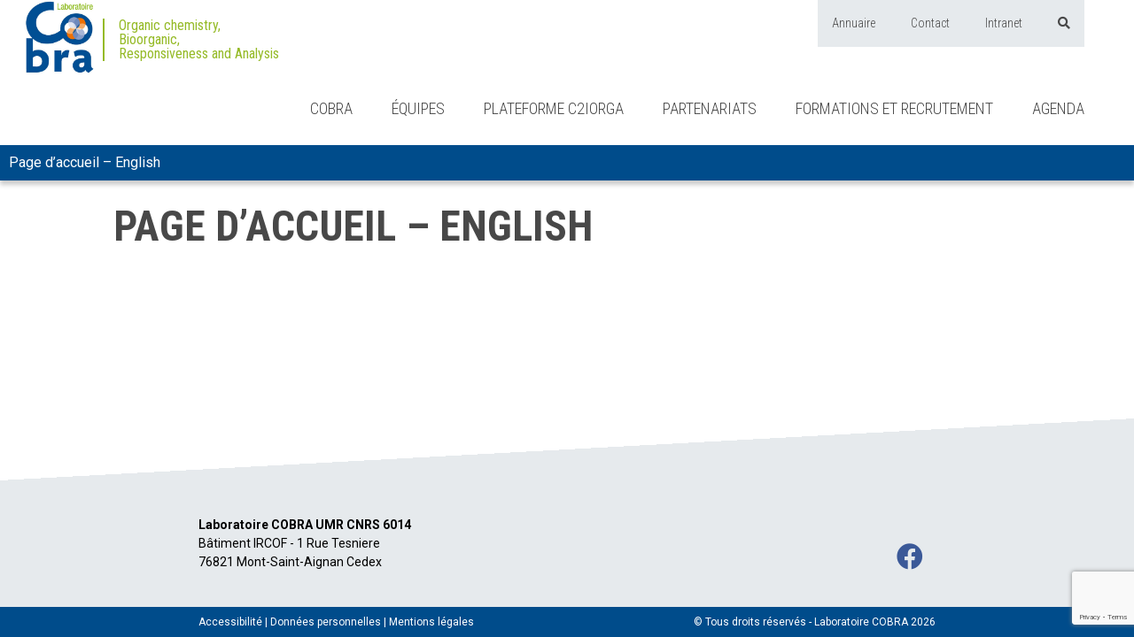

--- FILE ---
content_type: text/html; charset=UTF-8
request_url: https://www.lab-cobra.fr/en/page-daccueil-english/
body_size: 4412
content:
<!DOCTYPE html>
<!--[if lt IE 9]><html class="no-js no-svg ie lt-ie9 lt-ie8 lt-ie7" lang="en-GB"> <![endif]-->
<!--[if IE 9]><html class="no-js no-svg ie ie9 lt-ie9 lt-ie8" lang="en-GB"> <![endif]-->
<!--[if gt IE 9]><!--><html
	class="no-js no-svg" lang="en-GB"> <!--<![endif]-->
</html>
<html lang="en">
	<head>
		<meta charset="UTF-8"/>
		<meta name="description" content="Just another WordPress site">
		<meta http-equiv="Content-Type" content="text/html; charset=UTF-8"/>
		<meta http-equiv="X-UA-Compatible" content="IE=edge">
		<meta name="viewport" content="width=device-width, initial-scale=1, viewport-fit=cover">

		<link rel="stylesheet" href="https://www.lab-cobra.fr/wp-content/themes/laboratoire-cobra/style.css" type="text/css" media="screen"/>
		<link rel="author" href="https://www.lab-cobra.fr/wp-content/themes/laboratoire-cobra/humans.txt"/>
		<link rel="pingback" href="https://www.lab-cobra.fr/xmlrpc.php"/>
		<link rel="profile" href="http://gmpg.org/xfn/11">
		<link rel="stylesheet" href="https://www.lab-cobra.fr/wp-content/themes/laboratoire-cobra/assets/fonts/FontAwesome/all.min.css"
					<link rel='dns-prefetch' href='//www.google.com' />
<link rel='dns-prefetch' href='//s.w.org' />
		<script type="text/javascript">
			window._wpemojiSettings = {"baseUrl":"https:\/\/s.w.org\/images\/core\/emoji\/12.0.0-1\/72x72\/","ext":".png","svgUrl":"https:\/\/s.w.org\/images\/core\/emoji\/12.0.0-1\/svg\/","svgExt":".svg","source":{"concatemoji":"https:\/\/www.lab-cobra.fr\/wp-includes\/js\/wp-emoji-release.min.js?ver=5.3.20"}};
			!function(e,a,t){var n,r,o,i=a.createElement("canvas"),p=i.getContext&&i.getContext("2d");function s(e,t){var a=String.fromCharCode;p.clearRect(0,0,i.width,i.height),p.fillText(a.apply(this,e),0,0);e=i.toDataURL();return p.clearRect(0,0,i.width,i.height),p.fillText(a.apply(this,t),0,0),e===i.toDataURL()}function c(e){var t=a.createElement("script");t.src=e,t.defer=t.type="text/javascript",a.getElementsByTagName("head")[0].appendChild(t)}for(o=Array("flag","emoji"),t.supports={everything:!0,everythingExceptFlag:!0},r=0;r<o.length;r++)t.supports[o[r]]=function(e){if(!p||!p.fillText)return!1;switch(p.textBaseline="top",p.font="600 32px Arial",e){case"flag":return s([127987,65039,8205,9895,65039],[127987,65039,8203,9895,65039])?!1:!s([55356,56826,55356,56819],[55356,56826,8203,55356,56819])&&!s([55356,57332,56128,56423,56128,56418,56128,56421,56128,56430,56128,56423,56128,56447],[55356,57332,8203,56128,56423,8203,56128,56418,8203,56128,56421,8203,56128,56430,8203,56128,56423,8203,56128,56447]);case"emoji":return!s([55357,56424,55356,57342,8205,55358,56605,8205,55357,56424,55356,57340],[55357,56424,55356,57342,8203,55358,56605,8203,55357,56424,55356,57340])}return!1}(o[r]),t.supports.everything=t.supports.everything&&t.supports[o[r]],"flag"!==o[r]&&(t.supports.everythingExceptFlag=t.supports.everythingExceptFlag&&t.supports[o[r]]);t.supports.everythingExceptFlag=t.supports.everythingExceptFlag&&!t.supports.flag,t.DOMReady=!1,t.readyCallback=function(){t.DOMReady=!0},t.supports.everything||(n=function(){t.readyCallback()},a.addEventListener?(a.addEventListener("DOMContentLoaded",n,!1),e.addEventListener("load",n,!1)):(e.attachEvent("onload",n),a.attachEvent("onreadystatechange",function(){"complete"===a.readyState&&t.readyCallback()})),(n=t.source||{}).concatemoji?c(n.concatemoji):n.wpemoji&&n.twemoji&&(c(n.twemoji),c(n.wpemoji)))}(window,document,window._wpemojiSettings);
		</script>
		<style type="text/css">
img.wp-smiley,
img.emoji {
	display: inline !important;
	border: none !important;
	box-shadow: none !important;
	height: 1em !important;
	width: 1em !important;
	margin: 0 .07em !important;
	vertical-align: -0.1em !important;
	background: none !important;
	padding: 0 !important;
}
</style>
	<link rel='stylesheet' id='wp-block-library-css'  href='https://www.lab-cobra.fr/wp-includes/css/dist/block-library/style.min.css?ver=5.3.20' type='text/css' media='all' />
<link rel='stylesheet' id='contact-form-7-css'  href='https://www.lab-cobra.fr/wp-content/plugins/contact-form-7/includes/css/styles.css?ver=5.1.7' type='text/css' media='all' />
<script type='text/javascript' src='https://www.lab-cobra.fr/wp-includes/js/jquery/jquery.js?ver=1.12.4-wp'></script>
<script type='text/javascript' src='https://www.lab-cobra.fr/wp-includes/js/jquery/jquery-migrate.min.js?ver=1.4.1'></script>
<link rel='https://api.w.org/' href='https://www.lab-cobra.fr/wp-json/' />
<link rel="EditURI" type="application/rsd+xml" title="RSD" href="https://www.lab-cobra.fr/xmlrpc.php?rsd" />
<link rel="wlwmanifest" type="application/wlwmanifest+xml" href="https://www.lab-cobra.fr/wp-includes/wlwmanifest.xml" /> 
<meta name="generator" content="WordPress 5.3.20" />
<link rel="canonical" href="https://www.lab-cobra.fr/en/page-daccueil-english/" />
<link rel='shortlink' href='https://www.lab-cobra.fr/' />
<link rel="alternate" type="application/json+oembed" href="https://www.lab-cobra.fr/wp-json/oembed/1.0/embed?url=https%3A%2F%2Fwww.lab-cobra.fr%2Fen%2Fpage-daccueil-english%2F" />
<link rel="alternate" type="text/xml+oembed" href="https://www.lab-cobra.fr/wp-json/oembed/1.0/embed?url=https%3A%2F%2Fwww.lab-cobra.fr%2Fen%2Fpage-daccueil-english%2F&#038;format=xml" />
<link rel="alternate" href="https://www.lab-cobra.fr/" hreflang="fr" />
<link rel="alternate" href="https://www.lab-cobra.fr/en/page-daccueil-english/" hreflang="en" />

		
		
					<title>Laboratoire COBRA
				- Bienvenue</title>
			</head>
	<body class="home page-template-default page page-id-4272 flex flex-col min-h-screen">
		<header class="sticky z-50 top-0 bg-cobra-white">
							<div id="menuToggle">
	<a class="mobile-logo-wrapper mr-10" href="https://www.lab-cobra.fr/en/page-daccueil-english">
		<img src="https://www.lab-cobra.fr/wp-content/themes/laboratoire-cobra/img/logo-Segalas-Milazzo.jpg" alt="Logo Laboratoire COBRA"/>
	</a>
	<ul class="main-menu mr-10">
		<li>
			<a href="#">FR</a>
		</li>
	</ul>
	<a href="/recherche" id="search-btn-mobile" class="block inline-block mt-0 text-sm mobile-search-picto">
		<i class="fas fa-search"></i>
	</a>

	<input id="checkbox-hamburger" class="none" type="checkbox"/>
	<label for="checkbox-hamburger">
		<i class="fas fa-bars menu-picto"></i>
		<i class="fas fa-times close-picto"></i>
	</label>
	<div id="menu">
		<div class="menu-wrapper">
			<div class="desktop-header-wrapper flex justify-between px-4 pb-4">
				<a class="logo-wrapper flex items-center mr-10" href="https://www.lab-cobra.fr/en/page-daccueil-english">
					<img src="https://www.lab-cobra.fr/wp-content/themes/laboratoire-cobra/img/logo-Segalas-Milazzo.jpg" alt="Logo Laboratoire COBRA"/>
					<div class="slogan whitespace-no-wrap pl-4 font-medium">
						<p>Organic chemistry,</p>
						<p>Bioorganic,</p>
						<p>Responsiveness and Analysis</p>
					</div>
				</a>
				<div class="navigation-wrapper flex flex-col items-end">
					<div class="top-navigation flex items-center mb-10">
						<a class="logo-wrapper-2 flex items-center mr-10" href="https://www.lab-cobra.fr/en/page-daccueil-english">
							<img src="https://www.lab-cobra.fr/wp-content/themes/laboratoire-cobra/img/logo-Segalas-Milazzo.jpg" alt="Logo Laboratoire COBRA"/>
							<div class="slogan whitespace-no-wrap pl-4 font-medium">
								<p>Organic chemistry,</p>
								<p>Bioorganic,</p>
								<p>Responsiveness and Analysis</p>
							</div>
						</a>
													<nav class="utility-nav relative inline-flex items-center p-4 mr-10">
			<a class="block inline-block mt-0 mr-10 text-sm " href="https://www.lab-cobra.fr/annuaire/">Annuaire</a>
			<a class="block inline-block mt-0 mr-10 text-sm " href="https://www.lab-cobra.fr/contact/">Contact</a>
		<a class="block inline-block mt-0 mr-10 text-sm" href="/intranet">Intranet</a>
	<a class="block inline-block mt-0 text-sm" href="/recherche">
		<i class="fas fa-search"></i>
	</a>
</nav>
																			<nav class="tutorships-nav inline-flex items-center">
															</nav>
											</div>
					<div class="main-navigation">
													<nav class="primary-navigation flex justify-end">
	<ul class="main-menu text-right">
					<li class="">
				<a class="block mt-4 mr-10 uppercase" href="https://www.lab-cobra.fr/cobra/">COBRA</a>
							</li>
					<li class="">
				<a class="block mt-4 mr-10 uppercase" href="https://www.lab-cobra.fr/equipes/">Équipes</a>
									<ul class="p-4 sub-menu">
													<li>
								<a href="https://www.lab-cobra.fr/equipes/analyse-et-modelisation/">Analyse et modélisation (équipe 1)</a>
							</li>
													<li>
								<a href="https://www.lab-cobra.fr/equipes/chimie-et-bio-organique/">Chimie bio-organique (équipe 2)</a>
							</li>
													<li>
								<a href="https://www.lab-cobra.fr/equipes/synthese-de-biomolecules-fluorees/">Synthèse de Biomolécules Fluorées (équipe 3)</a>
							</li>
													<li>
								<a href="https://www.lab-cobra.fr/equipes/methodologies-exploratoires-pour-la-synthese-organique-et-organometallique/">Méthodologies exploratoires pour la synthèse organique et organométallique (équipe 4)</a>
							</li>
													<li>
								<a href="https://www.lab-cobra.fr/equipes/heterocycles/">Hétérocycles (équipe 5)</a>
							</li>
													<li>
								<a href="https://www.lab-cobra.fr/equipes/equipe-administrative-et-financiere/">Équipe administrative et financière</a>
							</li>
											</ul>
							</li>
					<li class="">
				<a class="block mt-4 mr-10 uppercase" href="https://www.lab-cobra.fr/plateforme-c2iorga/">Plateforme C2IOrga</a>
							</li>
					<li class="">
				<a class="block mt-4 mr-10 uppercase" href="https://www.lab-cobra.fr/partenariats/">Partenariats</a>
							</li>
					<li class="">
				<a class="block mt-4 mr-10 uppercase" href="https://www.lab-cobra.fr/formations-et-recrutement/">Formations et recrutement</a>
									<ul class="p-4 sub-menu">
													<li>
								<a href="https://www.lab-cobra.fr/formations-et-recrutement/stages/">Stages</a>
							</li>
													<li>
								<a href="https://www.lab-cobra.fr/formations-et-recrutement/masters/">Masters</a>
							</li>
													<li>
								<a href="https://www.lab-cobra.fr/formations-et-recrutement/doctorats/">Doctorat</a>
							</li>
													<li>
								<a href="https://www.lab-cobra.fr/formations-et-recrutement/offres-de-post-doctorats-et-demploi-cdd/">Offres de post-doctorats et d’emploi CDD</a>
							</li>
											</ul>
							</li>
					<li class="">
				<a class="block mt-4 mr-10 uppercase" href="https://www.lab-cobra.fr/agenda/">Agenda</a>
							</li>
			</ul>
</nav>
																			<nav class="secondary-navigation flex justify-end mt-3">
	</nav>
											</div>
				</div>
			</div>
								<div class="breadcrumb-container">
		<ul class="breadcrumb-items">
												<li class="breadcrumb-item">
						<a href="https://www.lab-cobra.fr/en/page-daccueil-english/" class="breadcrumb-link">Page d’accueil &#8211; English</a>
													</li>
												</ul>
</div>					</div>


		<div class="mobile-header-wrapper flex flex-col">
							<nav class="primary-navigation flex justify-end">
	<ul class="main-menu text-right">
					<li class="">
				<a class="block mt-4 mr-10 uppercase" href="https://www.lab-cobra.fr/cobra/">COBRA</a>
							</li>
					<li class="">
				<a class="block mt-4 mr-10 uppercase" href="https://www.lab-cobra.fr/equipes/">Équipes</a>
									<ul class="p-4 sub-menu">
													<li>
								<a href="https://www.lab-cobra.fr/equipes/analyse-et-modelisation/">Analyse et modélisation (équipe 1)</a>
							</li>
													<li>
								<a href="https://www.lab-cobra.fr/equipes/chimie-et-bio-organique/">Chimie bio-organique (équipe 2)</a>
							</li>
													<li>
								<a href="https://www.lab-cobra.fr/equipes/synthese-de-biomolecules-fluorees/">Synthèse de Biomolécules Fluorées (équipe 3)</a>
							</li>
													<li>
								<a href="https://www.lab-cobra.fr/equipes/methodologies-exploratoires-pour-la-synthese-organique-et-organometallique/">Méthodologies exploratoires pour la synthèse organique et organométallique (équipe 4)</a>
							</li>
													<li>
								<a href="https://www.lab-cobra.fr/equipes/heterocycles/">Hétérocycles (équipe 5)</a>
							</li>
													<li>
								<a href="https://www.lab-cobra.fr/equipes/equipe-administrative-et-financiere/">Équipe administrative et financière</a>
							</li>
											</ul>
							</li>
					<li class="">
				<a class="block mt-4 mr-10 uppercase" href="https://www.lab-cobra.fr/plateforme-c2iorga/">Plateforme C2IOrga</a>
							</li>
					<li class="">
				<a class="block mt-4 mr-10 uppercase" href="https://www.lab-cobra.fr/partenariats/">Partenariats</a>
							</li>
					<li class="">
				<a class="block mt-4 mr-10 uppercase" href="https://www.lab-cobra.fr/formations-et-recrutement/">Formations et recrutement</a>
									<ul class="p-4 sub-menu">
													<li>
								<a href="https://www.lab-cobra.fr/formations-et-recrutement/stages/">Stages</a>
							</li>
													<li>
								<a href="https://www.lab-cobra.fr/formations-et-recrutement/masters/">Masters</a>
							</li>
													<li>
								<a href="https://www.lab-cobra.fr/formations-et-recrutement/doctorats/">Doctorat</a>
							</li>
													<li>
								<a href="https://www.lab-cobra.fr/formations-et-recrutement/offres-de-post-doctorats-et-demploi-cdd/">Offres de post-doctorats et d’emploi CDD</a>
							</li>
											</ul>
							</li>
					<li class="">
				<a class="block mt-4 mr-10 uppercase" href="https://www.lab-cobra.fr/agenda/">Agenda</a>
							</li>
			</ul>
</nav>
						<div class="mobile-utlitary-nav">
									<nav class="utility-nav relative inline-flex items-center p-4 mr-10">
			<a class="block inline-block mt-0 mr-10 text-sm " href="https://www.lab-cobra.fr/annuaire/">Annuaire</a>
			<a class="block inline-block mt-0 mr-10 text-sm " href="https://www.lab-cobra.fr/contact/">Contact</a>
		<a class="block inline-block mt-0 mr-10 text-sm" href="/intranet">Intranet</a>
	<a class="block inline-block mt-0 text-sm" href="/recherche">
		<i class="fas fa-search"></i>
	</a>
</nav>
							</div>
			<div class="mobile-tutorships-nav">
									<nav class="tutorships-nav inline-flex items-center">
	</nav>
							</div>
		</div>
	</div>
</div>
					</header>
		<main id="content" role="main" class="content-wrapper flex-1">
			<div class="wrapper ">

									<div class="homepage-banner mb-8 mx-auto">
													<div class="homepage-banner-mask-top"></div>
						
													<div class="content-page">
								<h1>
									Page d’accueil &#8211; English
								</h1>
							</div>
						
					</div>
				
				<div class="wrapper ">

						<div class="content content-page">
		<div class="wp-block-group">
			<div class="wp-block-group__inner-container">
				
			</div>
		</div>
	</div>
				</div>
			</div>
		</main>
		<footer class="bg-cobra-gray-100">
							<div class="footer-biais"></div>
<div class="footer-block flex justify-between items-end my-10 text-sm px-56">
	<div class="footer-address">
					<p>Laboratoire COBRA UMR CNRS 6014</p>
					<p>Bâtiment IRCOF - 1 Rue Tesniere</p>
					<p>76821 Mont-Saint-Aignan Cedex</p>
			</div>
	<div class="flex items-center">
														<a class="mx-2" href="https://www.facebook.com/pages/category/Medical-Company/Laboratoire-COBRA-1429780200596004/" target="_blank"><i class="fab fa-facebook"></i></a>
																					</div>
</div>
<nav class="footer-bar flex justify-between text-xs py-2 w-full">
	<div class="pl-56">
					<a class="footer-link" href="https://www.lab-cobra.fr/accessibilite/">Accessibilité</a>
					<a class="footer-link" href="https://www.lab-cobra.fr/donnees-personnelles/">Données personnelles</a>
					<a class="footer-link" href="https://www.lab-cobra.fr/mentions-legales/">Mentions légales</a>
			</div>
	<div class="pr-56">
		&copy; Tous droits réservés -
		Laboratoire COBRA
		2026
	</div>
</nav>
					</footer>

					<script type='text/javascript'>
/* <![CDATA[ */
var wpcf7 = {"apiSettings":{"root":"https:\/\/www.lab-cobra.fr\/wp-json\/contact-form-7\/v1","namespace":"contact-form-7\/v1"}};
/* ]]> */
</script>
<script type='text/javascript' src='https://www.lab-cobra.fr/wp-content/plugins/contact-form-7/includes/js/scripts.js?ver=5.1.7'></script>
<script type='text/javascript' src='https://www.google.com/recaptcha/api.js?render=6Lc-OnQfAAAAAEAwBLBbPmKOm577jQUqrVcLl1o1&#038;ver=3.0'></script>
<script type='text/javascript' src='https://www.lab-cobra.fr/wp-includes/js/wp-embed.min.js?ver=5.3.20'></script>
<script type="text/javascript">
( function( grecaptcha, sitekey, actions ) {

	var wpcf7recaptcha = {

		execute: function( action ) {
			grecaptcha.execute(
				sitekey,
				{ action: action }
			).then( function( token ) {
				var forms = document.getElementsByTagName( 'form' );

				for ( var i = 0; i < forms.length; i++ ) {
					var fields = forms[ i ].getElementsByTagName( 'input' );

					for ( var j = 0; j < fields.length; j++ ) {
						var field = fields[ j ];

						if ( 'g-recaptcha-response' === field.getAttribute( 'name' ) ) {
							field.setAttribute( 'value', token );
							break;
						}
					}
				}
			} );
		},

		executeOnHomepage: function() {
			wpcf7recaptcha.execute( actions[ 'homepage' ] );
		},

		executeOnContactform: function() {
			wpcf7recaptcha.execute( actions[ 'contactform' ] );
		},

	};

	grecaptcha.ready(
		wpcf7recaptcha.executeOnHomepage
	);

	document.addEventListener( 'change',
		wpcf7recaptcha.executeOnContactform, false
	);

	document.addEventListener( 'wpcf7submit',
		wpcf7recaptcha.executeOnHomepage, false
	);

} )(
	grecaptcha,
	'6Lc-OnQfAAAAAEAwBLBbPmKOm577jQUqrVcLl1o1',
	{"homepage":"homepage","contactform":"contactform"}
);
</script>

		
		<script src="https://www.lab-cobra.fr/wp-content/themes/laboratoire-cobra/js/main.js"></script>
		<script src="https://www.lab-cobra.fr/wp-content/themes/laboratoire-cobra/js/search.js"></script>
	</body>
</html></body></html>


--- FILE ---
content_type: text/html; charset=utf-8
request_url: https://www.google.com/recaptcha/api2/anchor?ar=1&k=6Lc-OnQfAAAAAEAwBLBbPmKOm577jQUqrVcLl1o1&co=aHR0cHM6Ly93d3cubGFiLWNvYnJhLmZyOjQ0Mw..&hl=en&v=PoyoqOPhxBO7pBk68S4YbpHZ&size=invisible&anchor-ms=20000&execute-ms=30000&cb=xg3uf3kxaywa
body_size: 48819
content:
<!DOCTYPE HTML><html dir="ltr" lang="en"><head><meta http-equiv="Content-Type" content="text/html; charset=UTF-8">
<meta http-equiv="X-UA-Compatible" content="IE=edge">
<title>reCAPTCHA</title>
<style type="text/css">
/* cyrillic-ext */
@font-face {
  font-family: 'Roboto';
  font-style: normal;
  font-weight: 400;
  font-stretch: 100%;
  src: url(//fonts.gstatic.com/s/roboto/v48/KFO7CnqEu92Fr1ME7kSn66aGLdTylUAMa3GUBHMdazTgWw.woff2) format('woff2');
  unicode-range: U+0460-052F, U+1C80-1C8A, U+20B4, U+2DE0-2DFF, U+A640-A69F, U+FE2E-FE2F;
}
/* cyrillic */
@font-face {
  font-family: 'Roboto';
  font-style: normal;
  font-weight: 400;
  font-stretch: 100%;
  src: url(//fonts.gstatic.com/s/roboto/v48/KFO7CnqEu92Fr1ME7kSn66aGLdTylUAMa3iUBHMdazTgWw.woff2) format('woff2');
  unicode-range: U+0301, U+0400-045F, U+0490-0491, U+04B0-04B1, U+2116;
}
/* greek-ext */
@font-face {
  font-family: 'Roboto';
  font-style: normal;
  font-weight: 400;
  font-stretch: 100%;
  src: url(//fonts.gstatic.com/s/roboto/v48/KFO7CnqEu92Fr1ME7kSn66aGLdTylUAMa3CUBHMdazTgWw.woff2) format('woff2');
  unicode-range: U+1F00-1FFF;
}
/* greek */
@font-face {
  font-family: 'Roboto';
  font-style: normal;
  font-weight: 400;
  font-stretch: 100%;
  src: url(//fonts.gstatic.com/s/roboto/v48/KFO7CnqEu92Fr1ME7kSn66aGLdTylUAMa3-UBHMdazTgWw.woff2) format('woff2');
  unicode-range: U+0370-0377, U+037A-037F, U+0384-038A, U+038C, U+038E-03A1, U+03A3-03FF;
}
/* math */
@font-face {
  font-family: 'Roboto';
  font-style: normal;
  font-weight: 400;
  font-stretch: 100%;
  src: url(//fonts.gstatic.com/s/roboto/v48/KFO7CnqEu92Fr1ME7kSn66aGLdTylUAMawCUBHMdazTgWw.woff2) format('woff2');
  unicode-range: U+0302-0303, U+0305, U+0307-0308, U+0310, U+0312, U+0315, U+031A, U+0326-0327, U+032C, U+032F-0330, U+0332-0333, U+0338, U+033A, U+0346, U+034D, U+0391-03A1, U+03A3-03A9, U+03B1-03C9, U+03D1, U+03D5-03D6, U+03F0-03F1, U+03F4-03F5, U+2016-2017, U+2034-2038, U+203C, U+2040, U+2043, U+2047, U+2050, U+2057, U+205F, U+2070-2071, U+2074-208E, U+2090-209C, U+20D0-20DC, U+20E1, U+20E5-20EF, U+2100-2112, U+2114-2115, U+2117-2121, U+2123-214F, U+2190, U+2192, U+2194-21AE, U+21B0-21E5, U+21F1-21F2, U+21F4-2211, U+2213-2214, U+2216-22FF, U+2308-230B, U+2310, U+2319, U+231C-2321, U+2336-237A, U+237C, U+2395, U+239B-23B7, U+23D0, U+23DC-23E1, U+2474-2475, U+25AF, U+25B3, U+25B7, U+25BD, U+25C1, U+25CA, U+25CC, U+25FB, U+266D-266F, U+27C0-27FF, U+2900-2AFF, U+2B0E-2B11, U+2B30-2B4C, U+2BFE, U+3030, U+FF5B, U+FF5D, U+1D400-1D7FF, U+1EE00-1EEFF;
}
/* symbols */
@font-face {
  font-family: 'Roboto';
  font-style: normal;
  font-weight: 400;
  font-stretch: 100%;
  src: url(//fonts.gstatic.com/s/roboto/v48/KFO7CnqEu92Fr1ME7kSn66aGLdTylUAMaxKUBHMdazTgWw.woff2) format('woff2');
  unicode-range: U+0001-000C, U+000E-001F, U+007F-009F, U+20DD-20E0, U+20E2-20E4, U+2150-218F, U+2190, U+2192, U+2194-2199, U+21AF, U+21E6-21F0, U+21F3, U+2218-2219, U+2299, U+22C4-22C6, U+2300-243F, U+2440-244A, U+2460-24FF, U+25A0-27BF, U+2800-28FF, U+2921-2922, U+2981, U+29BF, U+29EB, U+2B00-2BFF, U+4DC0-4DFF, U+FFF9-FFFB, U+10140-1018E, U+10190-1019C, U+101A0, U+101D0-101FD, U+102E0-102FB, U+10E60-10E7E, U+1D2C0-1D2D3, U+1D2E0-1D37F, U+1F000-1F0FF, U+1F100-1F1AD, U+1F1E6-1F1FF, U+1F30D-1F30F, U+1F315, U+1F31C, U+1F31E, U+1F320-1F32C, U+1F336, U+1F378, U+1F37D, U+1F382, U+1F393-1F39F, U+1F3A7-1F3A8, U+1F3AC-1F3AF, U+1F3C2, U+1F3C4-1F3C6, U+1F3CA-1F3CE, U+1F3D4-1F3E0, U+1F3ED, U+1F3F1-1F3F3, U+1F3F5-1F3F7, U+1F408, U+1F415, U+1F41F, U+1F426, U+1F43F, U+1F441-1F442, U+1F444, U+1F446-1F449, U+1F44C-1F44E, U+1F453, U+1F46A, U+1F47D, U+1F4A3, U+1F4B0, U+1F4B3, U+1F4B9, U+1F4BB, U+1F4BF, U+1F4C8-1F4CB, U+1F4D6, U+1F4DA, U+1F4DF, U+1F4E3-1F4E6, U+1F4EA-1F4ED, U+1F4F7, U+1F4F9-1F4FB, U+1F4FD-1F4FE, U+1F503, U+1F507-1F50B, U+1F50D, U+1F512-1F513, U+1F53E-1F54A, U+1F54F-1F5FA, U+1F610, U+1F650-1F67F, U+1F687, U+1F68D, U+1F691, U+1F694, U+1F698, U+1F6AD, U+1F6B2, U+1F6B9-1F6BA, U+1F6BC, U+1F6C6-1F6CF, U+1F6D3-1F6D7, U+1F6E0-1F6EA, U+1F6F0-1F6F3, U+1F6F7-1F6FC, U+1F700-1F7FF, U+1F800-1F80B, U+1F810-1F847, U+1F850-1F859, U+1F860-1F887, U+1F890-1F8AD, U+1F8B0-1F8BB, U+1F8C0-1F8C1, U+1F900-1F90B, U+1F93B, U+1F946, U+1F984, U+1F996, U+1F9E9, U+1FA00-1FA6F, U+1FA70-1FA7C, U+1FA80-1FA89, U+1FA8F-1FAC6, U+1FACE-1FADC, U+1FADF-1FAE9, U+1FAF0-1FAF8, U+1FB00-1FBFF;
}
/* vietnamese */
@font-face {
  font-family: 'Roboto';
  font-style: normal;
  font-weight: 400;
  font-stretch: 100%;
  src: url(//fonts.gstatic.com/s/roboto/v48/KFO7CnqEu92Fr1ME7kSn66aGLdTylUAMa3OUBHMdazTgWw.woff2) format('woff2');
  unicode-range: U+0102-0103, U+0110-0111, U+0128-0129, U+0168-0169, U+01A0-01A1, U+01AF-01B0, U+0300-0301, U+0303-0304, U+0308-0309, U+0323, U+0329, U+1EA0-1EF9, U+20AB;
}
/* latin-ext */
@font-face {
  font-family: 'Roboto';
  font-style: normal;
  font-weight: 400;
  font-stretch: 100%;
  src: url(//fonts.gstatic.com/s/roboto/v48/KFO7CnqEu92Fr1ME7kSn66aGLdTylUAMa3KUBHMdazTgWw.woff2) format('woff2');
  unicode-range: U+0100-02BA, U+02BD-02C5, U+02C7-02CC, U+02CE-02D7, U+02DD-02FF, U+0304, U+0308, U+0329, U+1D00-1DBF, U+1E00-1E9F, U+1EF2-1EFF, U+2020, U+20A0-20AB, U+20AD-20C0, U+2113, U+2C60-2C7F, U+A720-A7FF;
}
/* latin */
@font-face {
  font-family: 'Roboto';
  font-style: normal;
  font-weight: 400;
  font-stretch: 100%;
  src: url(//fonts.gstatic.com/s/roboto/v48/KFO7CnqEu92Fr1ME7kSn66aGLdTylUAMa3yUBHMdazQ.woff2) format('woff2');
  unicode-range: U+0000-00FF, U+0131, U+0152-0153, U+02BB-02BC, U+02C6, U+02DA, U+02DC, U+0304, U+0308, U+0329, U+2000-206F, U+20AC, U+2122, U+2191, U+2193, U+2212, U+2215, U+FEFF, U+FFFD;
}
/* cyrillic-ext */
@font-face {
  font-family: 'Roboto';
  font-style: normal;
  font-weight: 500;
  font-stretch: 100%;
  src: url(//fonts.gstatic.com/s/roboto/v48/KFO7CnqEu92Fr1ME7kSn66aGLdTylUAMa3GUBHMdazTgWw.woff2) format('woff2');
  unicode-range: U+0460-052F, U+1C80-1C8A, U+20B4, U+2DE0-2DFF, U+A640-A69F, U+FE2E-FE2F;
}
/* cyrillic */
@font-face {
  font-family: 'Roboto';
  font-style: normal;
  font-weight: 500;
  font-stretch: 100%;
  src: url(//fonts.gstatic.com/s/roboto/v48/KFO7CnqEu92Fr1ME7kSn66aGLdTylUAMa3iUBHMdazTgWw.woff2) format('woff2');
  unicode-range: U+0301, U+0400-045F, U+0490-0491, U+04B0-04B1, U+2116;
}
/* greek-ext */
@font-face {
  font-family: 'Roboto';
  font-style: normal;
  font-weight: 500;
  font-stretch: 100%;
  src: url(//fonts.gstatic.com/s/roboto/v48/KFO7CnqEu92Fr1ME7kSn66aGLdTylUAMa3CUBHMdazTgWw.woff2) format('woff2');
  unicode-range: U+1F00-1FFF;
}
/* greek */
@font-face {
  font-family: 'Roboto';
  font-style: normal;
  font-weight: 500;
  font-stretch: 100%;
  src: url(//fonts.gstatic.com/s/roboto/v48/KFO7CnqEu92Fr1ME7kSn66aGLdTylUAMa3-UBHMdazTgWw.woff2) format('woff2');
  unicode-range: U+0370-0377, U+037A-037F, U+0384-038A, U+038C, U+038E-03A1, U+03A3-03FF;
}
/* math */
@font-face {
  font-family: 'Roboto';
  font-style: normal;
  font-weight: 500;
  font-stretch: 100%;
  src: url(//fonts.gstatic.com/s/roboto/v48/KFO7CnqEu92Fr1ME7kSn66aGLdTylUAMawCUBHMdazTgWw.woff2) format('woff2');
  unicode-range: U+0302-0303, U+0305, U+0307-0308, U+0310, U+0312, U+0315, U+031A, U+0326-0327, U+032C, U+032F-0330, U+0332-0333, U+0338, U+033A, U+0346, U+034D, U+0391-03A1, U+03A3-03A9, U+03B1-03C9, U+03D1, U+03D5-03D6, U+03F0-03F1, U+03F4-03F5, U+2016-2017, U+2034-2038, U+203C, U+2040, U+2043, U+2047, U+2050, U+2057, U+205F, U+2070-2071, U+2074-208E, U+2090-209C, U+20D0-20DC, U+20E1, U+20E5-20EF, U+2100-2112, U+2114-2115, U+2117-2121, U+2123-214F, U+2190, U+2192, U+2194-21AE, U+21B0-21E5, U+21F1-21F2, U+21F4-2211, U+2213-2214, U+2216-22FF, U+2308-230B, U+2310, U+2319, U+231C-2321, U+2336-237A, U+237C, U+2395, U+239B-23B7, U+23D0, U+23DC-23E1, U+2474-2475, U+25AF, U+25B3, U+25B7, U+25BD, U+25C1, U+25CA, U+25CC, U+25FB, U+266D-266F, U+27C0-27FF, U+2900-2AFF, U+2B0E-2B11, U+2B30-2B4C, U+2BFE, U+3030, U+FF5B, U+FF5D, U+1D400-1D7FF, U+1EE00-1EEFF;
}
/* symbols */
@font-face {
  font-family: 'Roboto';
  font-style: normal;
  font-weight: 500;
  font-stretch: 100%;
  src: url(//fonts.gstatic.com/s/roboto/v48/KFO7CnqEu92Fr1ME7kSn66aGLdTylUAMaxKUBHMdazTgWw.woff2) format('woff2');
  unicode-range: U+0001-000C, U+000E-001F, U+007F-009F, U+20DD-20E0, U+20E2-20E4, U+2150-218F, U+2190, U+2192, U+2194-2199, U+21AF, U+21E6-21F0, U+21F3, U+2218-2219, U+2299, U+22C4-22C6, U+2300-243F, U+2440-244A, U+2460-24FF, U+25A0-27BF, U+2800-28FF, U+2921-2922, U+2981, U+29BF, U+29EB, U+2B00-2BFF, U+4DC0-4DFF, U+FFF9-FFFB, U+10140-1018E, U+10190-1019C, U+101A0, U+101D0-101FD, U+102E0-102FB, U+10E60-10E7E, U+1D2C0-1D2D3, U+1D2E0-1D37F, U+1F000-1F0FF, U+1F100-1F1AD, U+1F1E6-1F1FF, U+1F30D-1F30F, U+1F315, U+1F31C, U+1F31E, U+1F320-1F32C, U+1F336, U+1F378, U+1F37D, U+1F382, U+1F393-1F39F, U+1F3A7-1F3A8, U+1F3AC-1F3AF, U+1F3C2, U+1F3C4-1F3C6, U+1F3CA-1F3CE, U+1F3D4-1F3E0, U+1F3ED, U+1F3F1-1F3F3, U+1F3F5-1F3F7, U+1F408, U+1F415, U+1F41F, U+1F426, U+1F43F, U+1F441-1F442, U+1F444, U+1F446-1F449, U+1F44C-1F44E, U+1F453, U+1F46A, U+1F47D, U+1F4A3, U+1F4B0, U+1F4B3, U+1F4B9, U+1F4BB, U+1F4BF, U+1F4C8-1F4CB, U+1F4D6, U+1F4DA, U+1F4DF, U+1F4E3-1F4E6, U+1F4EA-1F4ED, U+1F4F7, U+1F4F9-1F4FB, U+1F4FD-1F4FE, U+1F503, U+1F507-1F50B, U+1F50D, U+1F512-1F513, U+1F53E-1F54A, U+1F54F-1F5FA, U+1F610, U+1F650-1F67F, U+1F687, U+1F68D, U+1F691, U+1F694, U+1F698, U+1F6AD, U+1F6B2, U+1F6B9-1F6BA, U+1F6BC, U+1F6C6-1F6CF, U+1F6D3-1F6D7, U+1F6E0-1F6EA, U+1F6F0-1F6F3, U+1F6F7-1F6FC, U+1F700-1F7FF, U+1F800-1F80B, U+1F810-1F847, U+1F850-1F859, U+1F860-1F887, U+1F890-1F8AD, U+1F8B0-1F8BB, U+1F8C0-1F8C1, U+1F900-1F90B, U+1F93B, U+1F946, U+1F984, U+1F996, U+1F9E9, U+1FA00-1FA6F, U+1FA70-1FA7C, U+1FA80-1FA89, U+1FA8F-1FAC6, U+1FACE-1FADC, U+1FADF-1FAE9, U+1FAF0-1FAF8, U+1FB00-1FBFF;
}
/* vietnamese */
@font-face {
  font-family: 'Roboto';
  font-style: normal;
  font-weight: 500;
  font-stretch: 100%;
  src: url(//fonts.gstatic.com/s/roboto/v48/KFO7CnqEu92Fr1ME7kSn66aGLdTylUAMa3OUBHMdazTgWw.woff2) format('woff2');
  unicode-range: U+0102-0103, U+0110-0111, U+0128-0129, U+0168-0169, U+01A0-01A1, U+01AF-01B0, U+0300-0301, U+0303-0304, U+0308-0309, U+0323, U+0329, U+1EA0-1EF9, U+20AB;
}
/* latin-ext */
@font-face {
  font-family: 'Roboto';
  font-style: normal;
  font-weight: 500;
  font-stretch: 100%;
  src: url(//fonts.gstatic.com/s/roboto/v48/KFO7CnqEu92Fr1ME7kSn66aGLdTylUAMa3KUBHMdazTgWw.woff2) format('woff2');
  unicode-range: U+0100-02BA, U+02BD-02C5, U+02C7-02CC, U+02CE-02D7, U+02DD-02FF, U+0304, U+0308, U+0329, U+1D00-1DBF, U+1E00-1E9F, U+1EF2-1EFF, U+2020, U+20A0-20AB, U+20AD-20C0, U+2113, U+2C60-2C7F, U+A720-A7FF;
}
/* latin */
@font-face {
  font-family: 'Roboto';
  font-style: normal;
  font-weight: 500;
  font-stretch: 100%;
  src: url(//fonts.gstatic.com/s/roboto/v48/KFO7CnqEu92Fr1ME7kSn66aGLdTylUAMa3yUBHMdazQ.woff2) format('woff2');
  unicode-range: U+0000-00FF, U+0131, U+0152-0153, U+02BB-02BC, U+02C6, U+02DA, U+02DC, U+0304, U+0308, U+0329, U+2000-206F, U+20AC, U+2122, U+2191, U+2193, U+2212, U+2215, U+FEFF, U+FFFD;
}
/* cyrillic-ext */
@font-face {
  font-family: 'Roboto';
  font-style: normal;
  font-weight: 900;
  font-stretch: 100%;
  src: url(//fonts.gstatic.com/s/roboto/v48/KFO7CnqEu92Fr1ME7kSn66aGLdTylUAMa3GUBHMdazTgWw.woff2) format('woff2');
  unicode-range: U+0460-052F, U+1C80-1C8A, U+20B4, U+2DE0-2DFF, U+A640-A69F, U+FE2E-FE2F;
}
/* cyrillic */
@font-face {
  font-family: 'Roboto';
  font-style: normal;
  font-weight: 900;
  font-stretch: 100%;
  src: url(//fonts.gstatic.com/s/roboto/v48/KFO7CnqEu92Fr1ME7kSn66aGLdTylUAMa3iUBHMdazTgWw.woff2) format('woff2');
  unicode-range: U+0301, U+0400-045F, U+0490-0491, U+04B0-04B1, U+2116;
}
/* greek-ext */
@font-face {
  font-family: 'Roboto';
  font-style: normal;
  font-weight: 900;
  font-stretch: 100%;
  src: url(//fonts.gstatic.com/s/roboto/v48/KFO7CnqEu92Fr1ME7kSn66aGLdTylUAMa3CUBHMdazTgWw.woff2) format('woff2');
  unicode-range: U+1F00-1FFF;
}
/* greek */
@font-face {
  font-family: 'Roboto';
  font-style: normal;
  font-weight: 900;
  font-stretch: 100%;
  src: url(//fonts.gstatic.com/s/roboto/v48/KFO7CnqEu92Fr1ME7kSn66aGLdTylUAMa3-UBHMdazTgWw.woff2) format('woff2');
  unicode-range: U+0370-0377, U+037A-037F, U+0384-038A, U+038C, U+038E-03A1, U+03A3-03FF;
}
/* math */
@font-face {
  font-family: 'Roboto';
  font-style: normal;
  font-weight: 900;
  font-stretch: 100%;
  src: url(//fonts.gstatic.com/s/roboto/v48/KFO7CnqEu92Fr1ME7kSn66aGLdTylUAMawCUBHMdazTgWw.woff2) format('woff2');
  unicode-range: U+0302-0303, U+0305, U+0307-0308, U+0310, U+0312, U+0315, U+031A, U+0326-0327, U+032C, U+032F-0330, U+0332-0333, U+0338, U+033A, U+0346, U+034D, U+0391-03A1, U+03A3-03A9, U+03B1-03C9, U+03D1, U+03D5-03D6, U+03F0-03F1, U+03F4-03F5, U+2016-2017, U+2034-2038, U+203C, U+2040, U+2043, U+2047, U+2050, U+2057, U+205F, U+2070-2071, U+2074-208E, U+2090-209C, U+20D0-20DC, U+20E1, U+20E5-20EF, U+2100-2112, U+2114-2115, U+2117-2121, U+2123-214F, U+2190, U+2192, U+2194-21AE, U+21B0-21E5, U+21F1-21F2, U+21F4-2211, U+2213-2214, U+2216-22FF, U+2308-230B, U+2310, U+2319, U+231C-2321, U+2336-237A, U+237C, U+2395, U+239B-23B7, U+23D0, U+23DC-23E1, U+2474-2475, U+25AF, U+25B3, U+25B7, U+25BD, U+25C1, U+25CA, U+25CC, U+25FB, U+266D-266F, U+27C0-27FF, U+2900-2AFF, U+2B0E-2B11, U+2B30-2B4C, U+2BFE, U+3030, U+FF5B, U+FF5D, U+1D400-1D7FF, U+1EE00-1EEFF;
}
/* symbols */
@font-face {
  font-family: 'Roboto';
  font-style: normal;
  font-weight: 900;
  font-stretch: 100%;
  src: url(//fonts.gstatic.com/s/roboto/v48/KFO7CnqEu92Fr1ME7kSn66aGLdTylUAMaxKUBHMdazTgWw.woff2) format('woff2');
  unicode-range: U+0001-000C, U+000E-001F, U+007F-009F, U+20DD-20E0, U+20E2-20E4, U+2150-218F, U+2190, U+2192, U+2194-2199, U+21AF, U+21E6-21F0, U+21F3, U+2218-2219, U+2299, U+22C4-22C6, U+2300-243F, U+2440-244A, U+2460-24FF, U+25A0-27BF, U+2800-28FF, U+2921-2922, U+2981, U+29BF, U+29EB, U+2B00-2BFF, U+4DC0-4DFF, U+FFF9-FFFB, U+10140-1018E, U+10190-1019C, U+101A0, U+101D0-101FD, U+102E0-102FB, U+10E60-10E7E, U+1D2C0-1D2D3, U+1D2E0-1D37F, U+1F000-1F0FF, U+1F100-1F1AD, U+1F1E6-1F1FF, U+1F30D-1F30F, U+1F315, U+1F31C, U+1F31E, U+1F320-1F32C, U+1F336, U+1F378, U+1F37D, U+1F382, U+1F393-1F39F, U+1F3A7-1F3A8, U+1F3AC-1F3AF, U+1F3C2, U+1F3C4-1F3C6, U+1F3CA-1F3CE, U+1F3D4-1F3E0, U+1F3ED, U+1F3F1-1F3F3, U+1F3F5-1F3F7, U+1F408, U+1F415, U+1F41F, U+1F426, U+1F43F, U+1F441-1F442, U+1F444, U+1F446-1F449, U+1F44C-1F44E, U+1F453, U+1F46A, U+1F47D, U+1F4A3, U+1F4B0, U+1F4B3, U+1F4B9, U+1F4BB, U+1F4BF, U+1F4C8-1F4CB, U+1F4D6, U+1F4DA, U+1F4DF, U+1F4E3-1F4E6, U+1F4EA-1F4ED, U+1F4F7, U+1F4F9-1F4FB, U+1F4FD-1F4FE, U+1F503, U+1F507-1F50B, U+1F50D, U+1F512-1F513, U+1F53E-1F54A, U+1F54F-1F5FA, U+1F610, U+1F650-1F67F, U+1F687, U+1F68D, U+1F691, U+1F694, U+1F698, U+1F6AD, U+1F6B2, U+1F6B9-1F6BA, U+1F6BC, U+1F6C6-1F6CF, U+1F6D3-1F6D7, U+1F6E0-1F6EA, U+1F6F0-1F6F3, U+1F6F7-1F6FC, U+1F700-1F7FF, U+1F800-1F80B, U+1F810-1F847, U+1F850-1F859, U+1F860-1F887, U+1F890-1F8AD, U+1F8B0-1F8BB, U+1F8C0-1F8C1, U+1F900-1F90B, U+1F93B, U+1F946, U+1F984, U+1F996, U+1F9E9, U+1FA00-1FA6F, U+1FA70-1FA7C, U+1FA80-1FA89, U+1FA8F-1FAC6, U+1FACE-1FADC, U+1FADF-1FAE9, U+1FAF0-1FAF8, U+1FB00-1FBFF;
}
/* vietnamese */
@font-face {
  font-family: 'Roboto';
  font-style: normal;
  font-weight: 900;
  font-stretch: 100%;
  src: url(//fonts.gstatic.com/s/roboto/v48/KFO7CnqEu92Fr1ME7kSn66aGLdTylUAMa3OUBHMdazTgWw.woff2) format('woff2');
  unicode-range: U+0102-0103, U+0110-0111, U+0128-0129, U+0168-0169, U+01A0-01A1, U+01AF-01B0, U+0300-0301, U+0303-0304, U+0308-0309, U+0323, U+0329, U+1EA0-1EF9, U+20AB;
}
/* latin-ext */
@font-face {
  font-family: 'Roboto';
  font-style: normal;
  font-weight: 900;
  font-stretch: 100%;
  src: url(//fonts.gstatic.com/s/roboto/v48/KFO7CnqEu92Fr1ME7kSn66aGLdTylUAMa3KUBHMdazTgWw.woff2) format('woff2');
  unicode-range: U+0100-02BA, U+02BD-02C5, U+02C7-02CC, U+02CE-02D7, U+02DD-02FF, U+0304, U+0308, U+0329, U+1D00-1DBF, U+1E00-1E9F, U+1EF2-1EFF, U+2020, U+20A0-20AB, U+20AD-20C0, U+2113, U+2C60-2C7F, U+A720-A7FF;
}
/* latin */
@font-face {
  font-family: 'Roboto';
  font-style: normal;
  font-weight: 900;
  font-stretch: 100%;
  src: url(//fonts.gstatic.com/s/roboto/v48/KFO7CnqEu92Fr1ME7kSn66aGLdTylUAMa3yUBHMdazQ.woff2) format('woff2');
  unicode-range: U+0000-00FF, U+0131, U+0152-0153, U+02BB-02BC, U+02C6, U+02DA, U+02DC, U+0304, U+0308, U+0329, U+2000-206F, U+20AC, U+2122, U+2191, U+2193, U+2212, U+2215, U+FEFF, U+FFFD;
}

</style>
<link rel="stylesheet" type="text/css" href="https://www.gstatic.com/recaptcha/releases/PoyoqOPhxBO7pBk68S4YbpHZ/styles__ltr.css">
<script nonce="sYn_ZqIEdOnZKQn_5CmFkQ" type="text/javascript">window['__recaptcha_api'] = 'https://www.google.com/recaptcha/api2/';</script>
<script type="text/javascript" src="https://www.gstatic.com/recaptcha/releases/PoyoqOPhxBO7pBk68S4YbpHZ/recaptcha__en.js" nonce="sYn_ZqIEdOnZKQn_5CmFkQ">
      
    </script></head>
<body><div id="rc-anchor-alert" class="rc-anchor-alert"></div>
<input type="hidden" id="recaptcha-token" value="[base64]">
<script type="text/javascript" nonce="sYn_ZqIEdOnZKQn_5CmFkQ">
      recaptcha.anchor.Main.init("[\x22ainput\x22,[\x22bgdata\x22,\x22\x22,\[base64]/[base64]/UltIKytdPWE6KGE8MjA0OD9SW0grK109YT4+NnwxOTI6KChhJjY0NTEyKT09NTUyOTYmJnErMTxoLmxlbmd0aCYmKGguY2hhckNvZGVBdChxKzEpJjY0NTEyKT09NTYzMjA/[base64]/MjU1OlI/[base64]/[base64]/[base64]/[base64]/[base64]/[base64]/[base64]/[base64]/[base64]/[base64]\x22,\[base64]\\u003d\x22,\x22w7svw4BVDcOuGirDr1HDhMOmw6Ulw50Vw68Cw4ofexZFA8KJGMKbwpU3MF7DpyXDo8OVQ1klEsK+I3Zmw4sgw5HDicOqw7HCk8K0BMKpdMOKX0rDl8K2J8KRw4jCncOSCsO1wqXCl1XDg2/DrQrDgCo5AcKIB8O1Xy3DgcKLEEwbw4zCmS7Cjmk5wr/[base64]/Dtk3Dm2nDpcOfwrLCjT9YPsKZwqfCggLCinfCqsKQwqLDmsOKVllrMFPDskUbTgVEI8OuwprCq3hAU1ZzdhvCvcKcbcO5fMOWCsK2P8OjwotAKgXDs8OOHVTDjMKvw5gCOsO/w5d4worCnHdKwoHDgFU4PsOUbsOdRMOgWlfClUXDpyt4wr/DuR/CtnUyFVXDkcK2OcO8YS/[base64]/[base64]/Dn8K5w5UdHFTDm8OPwp7CnMOQHMOMZMOpYcKhw4PDskrDvDTDlcOVCMKOCgPCrydldsKPwp4VJcOTwpQaHMK3w6d+wqdVOcOYwpbDk8K7SjcJw7LDoMKwAhrDsnPCisOIIx/[base64]/[base64]/Dp0HDiUfCm8KNw5jChDN1CsObw4g3dQHCq8OqLXI3w6MQBcOLcRo/RMKhwp42BsKhw5LCnUjDq8OwwpIJw6h4P8O+w5UhclY1XkJGw5ZiIBLCiWBYw4/DnMKODD8CSsKpIcKCLRNJwoTCj0hTZjxDOcKjwp3DnB4OwqxRw4dJMWLDs3zCssKxIcKmwrfDvcOXwrXDisOtDjPCjMKxdQzCi8OHwrliwqHDtMKFwrBVYMOPwq9swpkkwqfDklcaw4BDaMOUwqwIFMOAw7jCgsO4w5YbwrfDvsOxcsKiw5R+wq3CswUTA8Oww6oOw4/Cg1fCr1vDhxkcwpFRR0vCuF/Dgz09wrjDq8Okbilcw75oOW/CocODw7zCuyTDoBTDgj3CnMO6wol3w5Iqw63CoCfCr8KkaMK9w7Q0Xl9lw401wqR+f1pxY8Kqw7lwwonDjBQRwoXCi27Cv1LCilJJwqDCjMKBw5rCuSAtwoxPw5JhOMOSwovCtcOwwqLCvcK8Tksuwq3CnMKdVw/[base64]/CrMOKwohfw7V+wrJ4w4DDkGvCu1bDrUzDi8Kfw73DiQ51w7VYbcKzecKwQMKrw4DDhcKZTsKtw7IrNHFhJMK8K8KTw5MFwrYfYsK4wrA2Xw1bw4ouBsO3w6oew77Csh9nSTXDgMOFwojClsOXAx/CpMOmwqw2wrk9w5h1EcODR09xD8OGasKOBMOsLQ3CqGA/w5fCg2s+w5dKwpwfwqPCsWg3bsOhwqTDswshw4fCgR/CiMKWCy7DqsOdbRt3OQlSG8KhwqnDg0XCi8OQw7/DrXnDiMOMS3fDlxNswo5gw6xOw5jCq8Kcw4IoOcKUSz3CnSvCgjTClQPCg3Msw4DDi8KuHCocw4dbf8OvwqwBZMOpaU1VbcOIDcO1R8OYwp7Cr37CgFQtL8OaFhbCrsKMwpXCvE5Ew6s+NcOCAMOpw4fDrSZ3w6fDvHh+w4TCiMOnwr/Cv8ODwrLChlnDmSlcw6HCiSPDoMKFMExCw6fDosKwfSTDrMKDwoYoTRzCvSbDusKkw7HCnQ08w7DCrEPCucKywo0Gwr1Ew7rDgAhdAcKLw6fCjDp8GsKcN8KFD03DtMKKa2/Ch8KZw7Zowp9RNTfCvMONwpUOSMOnwqwBZMOeSsOpAsOFIi1Hw5oawpFkw7bDiHnCqhLCmsOCw5HCgcOnNMKUw7/ChErDpMO8ecKEYWkKSCoGa8K3wrvCrjomw5TCgG/CjgfDnAZzw6fDgsKfw6dNF3Qgw77Cl17DiMKvNXszw6VoSsKzw5pvwoBRw5vDkk/DqGpyw6Q9w701w6jDgsKMwoHDisKdw4wFH8KVw4jCuQ/DhMKLeQLCvW7Cl8O+EUTCscKIf3XCqMOowo87LB4cwqPDgn41T8OHUcOGwqHClTjCk8Klf8OPw4zDmCMjWgLCgQXCu8KOwqdlw7vCusOiwpzCrB/[base64]/[base64]/Dkyl7wq4vEcOpwrfCtgHDkMO5w4QDwrAyw6Byw5IEw6rDgcOQw7jCrMOgE8K9wo1pw7bCvjwqYcO6HMKtw6bDrMKvwqXDvMKPQMK7wqHCp21uwrFhwq1/Uz3DkWTDtjViUDMpw4lxPsOkPsKWw5IQPMKIMcOVOAcdw6/Ds8KKw5nDjRLDmz7DjzR1wrJSw5xrwpbClDZYwqHChR0bW8KbwoVGwr7Ch8K3w746wqgYA8KzBnnDh21SDMKHIiEUwrTCocOvesO3P2ENw7hWesKiHMKZw7Zgw63Cq8OdSHEfw7ZmwrzCoQ/CvMOMd8OlAw/Do8OmwqRhw6UBw5/[base64]/w7N9w7DCgW1jw4NAez/[base64]/CucKnEcOmwr9jKMKUXsKKYxpyV8OCCgoDwp9Cw5s/Y8K0TsOHwqfCq1jDpwwBHMKzwpzDkVkgIcKmBsOIayRmwqrDvcKGDAXDtMOaw4UiaGrDnsKcw6FaD8O4bwjDmVRewqRJwrXClsO2XMOvwqzCisK5wp3CmHQhwpHCnMOrMhjDuMKQwoV0LMOAEHEYf8KwRsOWwp/DrTE2ZcOOQMKuwp7CkiHCmsO6RMOhGh7Ci8KcKMK0w4w/YHsrScKZKsOAwqbCuMKswqpIdcKub8O1w6hTw7nDqsKdBBHDhB0nw5RlIlpKw4jCig7CrsO3YXB0wqkxE1zDv8Ksw7/CnsOTwqjCiMK7w7DDvTIZwrPCjXDCt8KFwqsHTyPDtcOowrDDtMKtwpxVwqnDqk8wdmvCnDXCkn45SlzCuj8Nwq/CmxYWP8K8GWZpIMOcwrfCjMOiwrHDihotHMKeLcKnYMOSw6dwcsOCPsKJwozDrWjCkcOMwoRgwpHChhU9KiHCq8OKwqZ7BEkaw51jw5F7QsK/w7bCtEg2w7Y0HgLDrsKgw5hDw7fDn8KaZcKHZDNiBD55XsO4wqrCpcKeQxZCw7E/[base64]/Cq8OUw7XCkwDDjUzCoMOsF8KEw4EGSxFcwpkTCkQZw5TCgMKyw4XDkMKIwr7DvsKEwqV0QcOaw4bChcOVw5Uiaw/DhXZyLl4kw6cQw6pFwrPCkXzDuGk5TAvChcOlcEvDiAPDjMKqVD3Cv8KAw6fChcKhJhcvM2x5O8KUw5RRIR7CgSJ+w4fDn1xnw4gzwrnDmMO7O8OKw6rDpsKoGXDChMOiDMKpwrpiwq7DqsKED37DmmIDw6XDsksebsKgRV52w7nClMO2w7HDgcKRHXjCgA4/JsO7B8OpWcOYw4s/NmjCocKPw5/CusO2w4bCpsKXw7tcCcKAwqvCgsOsI1rDpsKpZ8OSw71bwp7CvMKWwrEjMMOxYcKKwr0UwoXCvcKnZSTDv8K8w6fCvGYPwpEXWsK0wr10WnbDgsKPC0hYw4zCmFZ5wpHDhVbClA/Clh/[base64]/Cv8KKEsKGFgk8JHvDmsK7wqIQP8OLwrfCu0HClsKZw57ChsKXwrHDhcKfwrnDtsKAwp8Swo9PwpfCmMKqX1zDlsKeNxpjw5MEKWgSwr7Dp3/CjEbDr8Obw5YVbiPCvzBOw6zCqRjDnMKQasOHVsK1fhjCrcObUDPDqUsuRcKZSMO9w6cBw4EcOytYw4xWw5NjEMOxO8O6w5RLFMODwpjCvsKjKFRWwqRawrDDtg9KwonDt8OuLGzDiMKcw71jYcONIsOkwpbDh8OaXcKUSywKwpxyDcKQdsKew4fChgJZwqAwEGNhw7/Dj8K4L8O6w4MNw6LDscK3wqPCvD96H8O3Q8K7DiHDoUfCksKfwqLDh8Knwo/Ci8K6ICsfwrJlFXdmAMK+Jz/Cg8OXCMKlF8KjwqPDt0LDj1xvwoN6w5kewrHDuXpKIcOQwqrCllJFw716EcK3wrTCrMOIw6lZMMK/OQExwoTDpMKeVsKccsKBI8O2woM3wr/DuHgmw5h5Dx5vw4bDtcOowp/[base64]/[base64]/ChcOiwq80w7vCvAEBw5/CucOBwqjDicKGwpnCncKiFcKDE8K6Y2A5XsO9McKZEsKMw7oow6pTej03W8Kew5EvXcOWw6HDo8O4wqEeMBvCk8OOA8OLwoHCrX7DkilVw40Ewoo0w6hlKMOFYcKvw7Q6W3/Dgl/CnlnCgMOOfj9HaT8Cw7bDr2FdL8KGwrtrwpsbw5XDsn/[base64]/ClDjDkz9rK8KLOcOiwonDm8OIw7wuPHR/YjEqcMOcb8KuLsOTFnjCisKXSMKFKcKZw4bDkhzCmAYUYEBgw5vDssOVSDbCpsKKFW3DqMKWZgHCgSjDnEDDtxzCpMO6w4Ilw5fCkGVlNEvDu8OacMKPwoJXeGvClsK8CB8/wp44DSMdCGUjw5LCsMOAwpd6worCtcOkHMOJIMKwMCHDv8KZLMOlM8K/w4hjciXDtsO9IMOkeMKFwolPLhVZwpfDrVkBPsO+wo/DkMKNwrphw4vCrW1CHD9VcsKDLMKBwrk8wrVobsKcblZ+wqnCrXbDjlfCv8K+w6XCscK/[base64]/DgMKEbErCuVLCpMK1f8K+wqzDkcOaw7RYw5nCi1giNFjCj8KXw77DvznDgcKzwopAHMOjAMOrU8KHw6Raw6bDiHbDrVjClVvDuC/Drz3Dg8O/[base64]/CqlvDr0Quwo0NT1lCJgHDuVHClsOaJhlgw6ETwqt1w5nDucKcw7MYIMKsw6h0wqY3wpfCsVXDi1nCtcOyw5HDr1PCnMOqwpfCqwXCtMOGZcKbDSvCtTPDllnDpsKIAAZGw5HDmcOSw7JefBZAwoHDl2rDmsKbXTbCvsOUw4zCp8KHwqnCpsKFwrJSwo/[base64]/DvcO/N8K/[base64]/wq5efsOPwq7CpMOOwprCqcOCw71pVMKZeMOCwpfCl8OKwpMcwonDjsOlbCwOJRxGw4R5Ynwzw4pEwqpVQmvDgsO3w710w5FMSDrCkMO8axfCjz4iwqjDgMKLSi7Dm30lwofDgMKNw4/[base64]/Cp3LDjsOQS8OCfBHCv8KRwrvDsMKfwqfDi1sZUEldQMOwSFZPw6VwfMOFw4JiKG5jwpvCpBlRBj9zwq/Dg8OBBcOaw4kXw4dqw70xwqDDkF50OHB/ITFoLlDCpsOhZwIRP3TDhG7DjAfCnsKIDmdoZ34XU8OEwpnDgmIOIDRuwpHDosOsF8Kuw6ZUbcOkYFMSOg/[base64]/CuMKJdMOlcsOtMxBuMC5iCBdkwrHCsmTCnAUeYxTCp8KTBXnCrsKeanTDkyQMd8OWahfDusOUwpfDi2RMcsKQY8KwwogFwrDDs8KeQgAvw6XCtsOswqwmTwrCisKiw75cw5PCpsO5GsOPTxx8wqbCp8Oww6JkwoTCvVXDhw4nacKowqYZLXkoPMKWXcO2wq/DuMKaw6/DgsKVw7cuwrnDusOjBsOtNMOAYDLCocOsw6dkwoULw5QzegLCsRnCqD9QHcKcDSbDrMKNdMK7YnzDhcObGMOvBX/DisOYJgvDkADCrcORS8KUZzfDlsOFOV4AYS5dB8O1YhYcw51BBsO6w4ttw6nCtmI4wojCjMKLw77DqsKjFcKHfSs9P0oaUSbDusOPYkBaLsKaaUbChMKKw7jDtEwzw6TCm8OaRDMcwpQUNMKeXcK7R3fCu8KLwrsVOh/DhsOHH8KVw78Ywr3DsTnCui3Dlix3w51Gwr7DmMOcwqQSIlXDpsOYwpXDkgxyw4DCusKRXsKfwoPDtE/DisOiw4nChcKDwo7DtcOEwo3DtV/DssOLw4FhPgxIwrvCu8OSw5HDlAkwCg/CoWRgdcK6IsOGw47DlcOpwocIwqFQL8OybiHCsijDqVLCq8KWPsOkw5FyNMOPbsOLwpLClMOEN8OiRMKEw7bCjAAYI8K1YRTCuUPDrVzDkVtuw7EhH1jDncKZwpPDi8KfCcKgI8KCTMKlbsOiGlUdw6pTQ2oFwpHCpcODDwrDqMKDFMOywqEQwpcXRsOJw6/DqsKWH8OpJX3DisKRBVJ+c2rDuAsVw7IawrLDnsKdfMKhccK7wollwo0/Bk5iNyTDhMOtwrTDgsKje0BlFsO7PDwrw7lzQm1vJcKUccO3cVHCsATCl3JtwonCtzbDkCTCmD1vw7lXMgAiKcOiS8O3OmpqLzlTOcOvwp/Dvw7DpMKVw6XDrnbClcKUwpYXAH/[base64]/CoivDn1bCmTbDn8O+woJ/wqTCj3BZUMK6YSvDhg9/[base64]/wqrDmnZPPnjCgsOMw6lwYMKZZRHCvhPDln12wrlaS39zwrFpRMOyJyPCgArCjsOmwqhOwpsiw4nCnHTDtcKew6pKwoBpwoNrwo8PQhvCvMKgwrsbBMKZa8OUwoVVcARsEjgSD8Kkw5sYw4LCiUQcw6TDmGg/[base64]/wrcuW8OJw5ZGwrTDpMKRIMKJwpdoGXolw4BCZkpnw4NvF8OMKi8LwpfDq8OuwrseXsOHX8Oew7zDmsOfw7NxwqrClMKSAMK/[base64]/w7FsecOVHMOMMMKWYMODacOyXcKWCcKZwpAYwr0YwpsvwoBeaMKOcV/CqcKHazEYSB8rG8OWY8KpPMKKwpFTSEnCtGvDqQDDssOKw6BXQz7DicKjw6LCnMOJwqTCssOVw7FCXsKbYRsGwo/DiMOrRg3CklRrasKzIGrDtsONwrVmE8O4wppmw5rChMOaHwl3w6jCksKmNmYmw4nDlibCklXDo8OzO8OoGw8iw5rDuQbDnzrDjhxjw65PGMO+wq/DhjNiwrFcwqACacOTw4sEMSXDiD/DuMKkwrpbIsKfw6cfw7NCw7hvwqoIwoEPwpzCmMK1DXHCrVBBwqcewpPDqXHDuXJCw5MAwoJxw6kiwq7DqztnScKFXMOtw43Cr8Ozw41Nw7/[base64]/wqnDs2zCgsKdwrPDlMOIwqsNw5jDrsKiRj/CiAFeCjfDmSxcw59QOFLDpgPCo8KoODHDkcKvwrE0fg1iA8OxC8KZw4zDmcKIwrTDpkUcFEPCq8OlKcKjwrZCXVDCqMK2wozCpDgfWBzDosO8VMKtw4zCj2tuwrdZwqbClMO0dMO+w6/Cn0fCix0Jw6jDmjxgwpPDvcKXwprCkcKpbsOcw4HCgmDCrxfDnHdAwp7CjDDCnMOJPnAPUcKiwoTDmCM+YTHDgcO8OMKDwqPDlQDDv8OoccO4L2RXacKBTMOyTAgpTMO8KcKKw5vCoMKOwo7DryBGw71Fw4PDl8OODsK9fsKoKsKdNsOKeMKrw7PDk3/ColLDrDRGC8KTwobCs8OlwqDDucKUZMOHwoHDm349NB7ChD/DmA11XsK8w5DDl3fDsHQOPsOTwolZwotmBS/[base64]/DsCzCjcK9cMK/woPCnRJHwqolJWLCncKxw71fwod4BDZ8w6HCj05nwr4jwqnDtgo2Nw1jw6EUwojCkXxIw5ZXw6jDqW/[base64]/DsA/DmcK2Yn13woPCsj/Cv0DCsF/DtHLDvDDCh8ODwqAEb8ORQiNNKcOKDMKEBDgGLEDCknDDscO0w73DrydEwqhrbHoRwpU0wpJ5w73CnETDjH9/w7E4Q1fCu8Kfw6nCpcOcBwl5QcKMQWEOwoAxN8KKV8OsZcK9wrxjwpvDlsKCw5d9w751R8OUw4/CunXCsAhNw5PCvsOMGMKcwqZoD3PCjjLCn8KXAMOeEMKlKzvCgEElM8KNw6XCpsOEwrdMw77ClsO8O8OwElt5IsKKBipNakHCgsObw7QUwrTDkCTDksKHQcKGw7QwZMKrw6LCoMKcbinDt1/Cj8Kwa8OCw6XCrx3CrgJQAMOSC8KGwoDDjRDDl8Kbw4PCjsOTwoIULDzCn8OKPkc+ZcKLwqgQwrwewp/CoH5qwpEIwrPDsCAZUU8eLlrDhMO1IsOnUCpQwqIsK8KWwo4KUMOzwqMrw43CkHEOW8OZD2pFEMO6QlLCjm7DhMOpcTTDrhoiwr9pUSg6w6TDixXCqV1vFB9Zw73CjCwdwrwhwpR/wqs7JcOjw5XCsnzDmMKOwoLDtMO1w54XEMOdwpl1wqI+wr1eZMKeKMKvw4fDlcKWwqjDnG7CrcKnw67DjcKDwrx+UklKwq3CiRPCkcKiQXphfsOSTQpRw5nDpMO0w4TDtDtfwpIaw7JywpTDgMKTA1IBw5PDiMOUd8Ohw5JcBHLCocOjMicTw4pSGcKww7nDrz/Ci1HCvcO8QkbDtsOGwrTDssOgOTHCmsOKw51bfQbCm8Ojwp9+w4fDk2dXZiTDryDCm8KIKCLCuMOZcFNZYcO+D8KbNsOxwpQGw6nCqhN3OsKSFsOzB8KeEMOeWCTChGHCoRrDk8KzfcOxZsKZwqdnZMKPKMOswrokwpNlHloMecKfdjPDlMKtwrTDvcKgw6/[base64]/[base64]/wpYXwqopZsOzw5Fcw7XCusKtEU4Rf1xfQSkZLyHDpMOPBSVow4vDqcOew4bDlMOkw6tew73CncONw5TDh8OvJnBuwr1PO8ORw7fDuFHDpMOmw4oVwp9APcKGUsKQMW/CvsKCwr/DrxYufzhhw7MuDsOqw7fCvsO4J1oiw74TKsO2QG3DmcK2wqJrJsOVeHTDnMKyOsOHCH0CEsKOGxtECiMCw5fCt8OkBMKIw4wFTlvCvUHCg8OkTRgPwqsALsOCLDPDr8K4eiBhw63CgsKvOGMtaMOxwpJFFSR/BcKdOXvCj27DuD5UWkDDkQcjw7NywqNlLRwUBnTDjMO9wqMXacOmFQ9KK8KGSGNbwqoMwprDi1lRcUDDtSnDjMKrPcKxwprCjnhhZ8OBwoRvTsKcHwjDgng0FHMXYH3CicOHwp/[base64]/[base64]/CvMOLw53CtcO4wr3DgAPCnFUfwoZhw5vDk8KNw6TDi8O6wqzDlBbDmMOLdElvcnZGw47DtGrCk8KQLcKlIcOPw6bDjcOxOsKJw6/Co3rDvMODR8OsNSzDlHNBw7hTwqV3FMOxwo7CkU89woNVSilowpvDiTHDu8KfB8Kxw4TConkxSBDCmmRTchDCvl5yw6YBSMOCwq5hMsKewpE2wrI+H8OnHsKrw6DDm8KwwrsNBlPDoVzCmUUnWxgVw64SwpbCh8OLw713RcOpw5bCmi/CqhvDrVHCv8KZwo89w5bDqcOnTcO/csKbwpYDwr0xHBDDrcOfwp3CkMKTC0jDjMKKwpLDpBU7w68Rw7UBw5UOCC5Pw7zDhsKITBNRw5tIMQQDecKNTMKowqI0ZDDDuMOMISfCt0QpcMOOJm7DisOBDMKXCxxGSl/Dl8K6QXpYwq3ClyLCr8ONfy3DosKDNVBkw7tcwpQ8wq0twoBabsOgch3Dm8KqYMOhFmpAwprDuSLCusOYw7sFw7kEesOJw4pgwqBQwqTCpMOJwqwxTHZ9w7HDvcKLdMKQWiLChDBiwpDCqMKGw4tEJi53worDpsOVfzRhwrfCoMKBUcOtw7jDvmx8d2/[base64]/Cr8O8w7XDscOfbn0zw7pbe8OoDB3DnsKwMmnDvj8kXsKkSMOAfMKswplew7QKw4N+w59rAAI9cyzCl387wrXDnsKJUAXDlATDhsO6wpN/[base64]/DulEJVMOiJHJaCjhJHzMQw4zCgMKBw5F+w6lrShM3bcKsw65xw6EMw5/CmyFIwq/CsW8dw73Dhxg7WDw+LVkpYgkVw6YjXMOsccKnMU3DkXnCrMOXwqwSdRvDomhdwqDCusKLwpDDn8KMw7/Dl8KOwqkcw57Duj3ChcKoWcOgwrlGw75kw4hwKsOYTXHDmxNJw4PCtsK5WFzCvyh7wrASRsOyw6vDhVXDtcKBa1jDv8KFU1jDqsO3MjPCqxbDi0QoR8Kiw6w+w6/[base64]/DujTCoMK/U8Oow4ZnS8KOQ8KechDDs8OiwrXDiUdBwonDoMKGXTzDlsO8wqbDjhDCmcKIe2Uuw6t8P8ObwqEGw4rDoBrDrzQEfcOhw5krB8K3PEDDsR5lw5HCi8OFMMKlwo3Ckg/DhcOdGmzCkQbDsMO4T8OfVsOiwovDrcKqP8K2wozCh8Kuw6PCgyLDqcOML1dXUG7CrEhfwo58wqQuw6fDrmNMCcKEf8KxL8O7wosMY8OWwr/DosKLeRbCs8KTw5RFI8KGXFsdwo1lD8OUcRcYdFoow6YnYDlKbsOaScOqFsOJwo7DusKqw4lDw4U7W8OOwq9CbnccwpPDqGhFK8OZXB8EwrjDtMOVw7t1w4XDncOwVsOSwrfDvRrCqsK6IcOjwqrClx7CrS3DnMOgwpE/w5PDuX3CssKPD8OMDzvCl8O3BsOnMcOOw5tTw68zw4lfQnvCoEnCpHbCmsOqUkZqFyHCqWUxw6oBYATCp8KaYAIHJMKxw6Brw67ClUDDrsKiw6Vpw63Dv8OzwpZAIsOTwolGw4TCqMOpIm7DgmnDo8OQwpg/[base64]/wqRRBhQKHEXDm2nCqyTCvMKlY8OwwrXChwp/wrzCjcK+EsOPL8Ksw5dLScKrQlUdEcKBwrlDL3x+GcO8woBOKVgUwqDDpEoww7zDmMK2TcOta3bDmXwdQT3Dgx1GIMO3QsKJccO4w6XCrsOFDRomX8KNcT/[base64]/CusOewqFew7DCk8OtWUgQwoHDpcOdwoR1w7nCpsKxwoE9wozCsT7DnlZpDjV2w70/w6DCsVvCgR7CnkBDSR4/RMOmLsO+wrHDkQLCtBXCiMOsIlcmSMOWRAUGwpUnWXlLwrMkworCpMKrw6DDuMOZY3RIw4rCl8Oww6J7B8KLEyDCp8Kow7A3woY/ThPDhsOaIGFRBCrCrBzCugEsw4Atwq8wAcO/[base64]/JcKJw4Zqwp/CnQlNw53DrcOdwrEBI8OJwp/ClXfCocKQw55xWzEDwrLDlsOBwpfCjmIKCWQaB2LCqcKtwo3Cg8O/wp5Mw7Mqw57CucKdw7pKYmTCsmbDo1dcU1nDncKBOMKRCUcqw53DgERhXCLCk8OjwpkUJcKqNgJBYEBWwqM/w5LDusO3wrLCtgEHw5DCmcOxw4XCuhIyRyhkwrbDimpfwqcLDsKba8OtRB8pw7vDjsOwTxh2ODDCp8ObYj/Cs8OHfCxmYCF2w5VDM2bDoMKybMKuwrEkw7vCmcOCOm7CiGwlRwdOMsKtw4LDunDCi8Oiw5oRVE1WwqFnXsKQc8KtwrpeQFwwTsKFwowPTXRaGVHDvSXDlcO8F8Oow54ow5Bmb8Oxw6c5B8OjwoYdNBvDjcKZcsKVw4DDgsOswqHCiRPDnsOQw5NzGcKbC8OgJi/DnDzCuMKHakjDp8KGZMKfREPDocOaACUuw7vDvMK6CMO6JmzCliLDpsK0wrPDv1s1IGk5wqpfwqwKw47DoHrDr8K3w6zDhzhWXAQ/wrVZEQFiIzTDmsOma8OoJXEwBh7Cl8OcGgLCosOMcWrCvsKDPMKzwqc/w6IlUQnCgMK6wr3CvMOrw6TDosOuw6TClcOfwpnDh8OkY8OgViPDlETClcOIYcOCwrwQVzF8DCvDvwkdd2HCvSgjw6ULZX19F8KuwoXDi8O/wrbCoUjDqEHCjGRmY8OKesKTwqpcJGrDnlJRw59/wozCtGZPwqTCkDbCi3wdXC3DrC3CjR17w58kOcK9NcOSMETDvcOrwr7CncKewr7Ds8O5L8KOScOJwq5hwpXDlMK4wowrwr/[base64]/[base64]/[base64]/DoAAAwq3DvcOCw7AyRVPCjlEewosiw7LCiWd2b8KWRzdfwo0nKsOpw7dMw73Cs1ogworCmcO7ODjDnw3DpURCwrc8NsKow681woPCl8OSw6DCpxJHTMKDCMOLaAnCgFHCocOWwoh8HsO7wrIvFsOHwoJUwo5hD8KoCV3Di0PCnMKyHhVKw54oHXPCvj1vw5/Ci8OMRsONW8KtLMOZw4TDiMOMw4V4w6NaaTnDtGdVXWN9w51hZMKgwp0Rw7PDjgQpGsOQPD1OXsOdwpXCsiBIw49ULk7DjTnClxPCt1DDl8K5TcKRwoMPAjhPw750w6V3woN+T1fCocKDRw/DkyZjCsKVw6HDohJzcFvDuA7CksKKwpYBwos/DjNxU8KewphHw5Fsw5t8WS8eQsOBwqRLw6PDtMODKcOYW3F/asOcFz9DLx3DocOdJ8OLNcOsRMK7w6zCscOawrFFw6V4wqPCmzccWmhHwrLDq8KJwqVIw6INUiAow5LCq2bDs8Oral/CgMO2wrHCuS/CrE3DvMKzK8OaY8OeQsOpwpl7wohyOknClcO7UsKuFG56YsKBLsKNw57CpMOgw6d5OXrCuMOEw6p0XcKswqDCqwrDohcnwr0Ew7oewoLCs3hQw7zDvFbDnsKcS0oEMVUUw4fDr1gow4hnASRxeBlWwrVnw7/DshfDlyvDkFNTw6FrwpUfw7FGY8KtLEbClHrDvsKawqtjKGRnwqfDtRYoZsOod8KvKcO0J2I/L8K1Ai5UwrIhwqZCUsK6wrrCgcKaG8OJw63Dv0EqNFHCvHXDsMK8MX7DksObfiVJJsOwwqs1O0rDugLCuB7Dq8KaE2HCgMOdwr9hIhwcBFTDtl/Cj8O7Bhtxw5pqJQHDqcK1w6Jdw7UaIsKDw79cw4/Cn8OgwpgOb35TfS/DssKROwLCjMKTw5XCpcKgw5AFOcOdcnJFKTfCkMKIwrlxbiHCosKww5dWfhk9wrMWTmzDgSPCkk83w6DDqEHChMKyIcOHw4szw6dRBBA0Hi15wrPCrQpHw5vDpTLCuwNNfRnCpcOqYRHCnMOKbMOdwp5Awp7Cj08+wrscwqAFw7fDs8OzLz7CmsKAw7bDlh/CgsOIwpHDrMKUQcKTw5fDrz5zFsOTw5c5NmQUwqLDqzzDvA8pNEHChDvCl2R8FMOkIxEAwpM9wrF1wr3ChBfDuCfCucOgWldgacOZWTDDslU2PQMOwqnCtcO1IU05TMK7acOjw74hwrTDrcOBw7lPOXQIIEx3S8OHacK/ecO8AxPDt2nDjErCnXZ8JAMMwp9lBFHDilgQBcOWw7QtRMK/wpVlwrVrw4LCmcK3wqDDkz3Dh1TCkit2w6lBwoLDoMOpwovCijgBw77Dj07Cu8OYw4M8w6/[base64]/JVzCpgPCl8O4wrjDk8ODw4jDtMOLwolSwrbCp8OyDEMnwppUw6LCin7DhsK/w4B4GsK2w7cQCsOpw75ew6lWE1vDu8ORXMOQdsKAw6XDscOEw6ZVdFUzw6rDnzoaEWrCtMK0CAl+w4/DssKIwqIAUMOgMmVPFsKfAcOkwp7CjsKsXMKZwo/DscKraMKOOMOJRi5Aw4olYiMXTMOMI2prWyrCjsKTw7wjZmxsGcKsw4nCgSpech5aHsOuw5/CmsOKwpDDm8KvV8Kmw4/DmsOLVXjCgMKBw6/CmsKtw5FhfcOIwpHCrW7DvmPCgcOaw6fCgHrDqHRvPkYWw6krL8OwPcKEw6h7w50fwrHDvMOLw6Quw4/[base64]/[base64]/Cr8KlwoBuw55yw7Frwo/DmsKtXsOxVcKiwq4hRgZwfcOAY0otwoUfFmA9wqcmw7FadTFDOwRUw6bDvirChSvDrsO9wpwtw5/Clh/Dm8K9THjDux9swrLCuiJBShvDviZUw4vDqVs5wqnCu8OIw4rDvBrCojPCgFpcZwY+w5TCqz8bwofCnMOmw5rDm1EmwoMEHg/DiRcGwqHCs8OGNS/CncOAZwnDhTLDq8Ovwr7CkMKKwqzDscOqfULCpMOzHQUxIsKxworDgg45HnwnesOWXMKidCLDlFzDo8KMZC/CtMK9KMKiQcKNwqBADsO6QMOhJiVSM8Knwq5uVBPCosOkXMOASMOLF0rChMONw57CocKDb3XDiHd9w7Uaw63Cm8Kow7dUw6Jnw7PCjcOMwpVww6o9w6wow7TCicKowr/DgkjCr8ODJzHDgl/CoQbDghjCnsOmOMK4BMOGw4LCtsODZy/CjsK7w44zTjzCrsOxTsOUGsO/[base64]/ek/CoMO7H8O/wpLCksKFwojCscODwoUmwolCwp/Cjw4AIm89CcKAwpFBw7VAw7MSwq7CvcOyQ8KGYcOkZl5wei8bwqp4E8KpSMOoY8OXwp8Fw7sywrfCkCpJdsOcw6vDncOBwqIVwrLCkHjDo8OxY8KFL3IqK1XClsOww53DmMKUwqfClTvDnV0IwpcfBsKPwo/DoWTCuMKtNcKiHBrCkMO+UlslwrXDssKDHEvCs0tjw7DDlQt/Jld7RBxqwoI+TyxIwqrChVFzKGXDiWLDscOcwoozwqnDrMKyFcKFwpMOwoLDsh1UworCnXXCmxJqw49Qw5hQUsKLacOMeMKiwrFkw57CgHl7wqjDgwdJwqULw61YKMO+w4cYIsKnC8O2woNlA8KcPUjCuhjClsKiw6hmCsObwq/CnmbDncKcccKgM8KPwrsFMDNPwolawrDCtMOEwrZcw6koMWkCeD/CrMKtMMKIw6TCtcKXw4JXwroBL8KWHXHDpsK6w53CocO5wqADacKbWTXCs8Kmwr/DqVBUJMKeIADDqHvDv8OcPHgYw75/F8OTwrXCnn14D1x4wpXClwjDn8KPw47CuSPCrMO+KTbDiiQ4w6p4w7nClU/[base64]/OMKJwqRGbWUYfsK1N8OKBjRgV0bDssO4bG1DwoxBw69+NsKSw57DlsOiEMO6w6o8S8KAwoTCjn/CtDZcO158OcOyw6k3woFsQXETw6fDg2fCjMO4FMOtchHCtcOlw7wuw4dIeMOka1DDiVrDtsOow5NNFMKFZyQow4PCjcOcw6Nvw4jDuMKOc8OlPQVxwrUwEntcwoEuwqHCmwbDjQ/DhsKbwqvDnsKxaz7DrMK0SEdow4vCuxwBwq8XeAF4w5nDgMOtw6LDv8KDXMKnw63CosOpVcK4Y8O2Q8KMw6kMbsK4K8OKE8KtLl/CmF7Ct0TChsOGBT3CrsKHUXHCscKjDcKoScKbKcOXwp/DgQbDocOiwpAPI8Kgd8OHHkUQYMO5w5/CrcKOw4cZwpvDhDLCmcOFYiLDkcKiYWRhwo/[base64]/CtMOjwoLCvCQvwq40Z8O0wqHCl8KiccKewpF/wovCgwIwJSgcIlsOJFXCmsKLwql5ejfDoMKPFibCgypqworDhsKMwqLDiMKvXD4keQRWIAw0dgrCvcOEfwxcwo3DvgvDssOXCH1Qw6QKwpZbwp3CqMKNw555TFtTNMOWaTEtw6IGc8KBOyHCrMOPw71Hwr7Dm8ONccK/[base64]/[base64]/CksORGMK7wpgcwp/[base64]/DvsKAwrBrMG0hScOTbxfCgcOMITrDnsOZw6EUwp42XsOYwoVhU8OTTzRzYMKSwoTDuh9ow6/DgT3CvHXCvVHDhMOnw4tcw5/[base64]/DrmPDszDDmsKsLS7DjF7Dt3vCqAPCisOOwpElw5o8SGxcwozCqVEow4/DuMOZwpjChkMnw5nDu1wqRX5zw7NuS8KKwozCqE3DsAXDhMOuwrYQw51eR8Kjwr7ChRgFwrgHL1sYw451DAw0RkF3woJjU8KBT8KYB20DZ8KtagDCk3jCkXPDosKwwqnCpMKmwqV/wqkdb8OqccOsNgIcwrdIwo5cKQ3DjMOlM1h6w4zCiUbCsGzCoV3CqzDDm8Kdw4QqwoFRw71jTj/[base64]/[base64]/[base64]/[base64]/[base64]/DgMOgwo7CvMKow7PDjF/CthkXQQBwasKRJH7DgwkTw7DCvMK6F8OFwoAaFMOSwpnCn8OHw5cAwo7DvsKww4rDs8KCE8KBei/DnMKIw4bCh2DDp2nDnsOowrTDlCoOwpYYw55UwqfDiMOkeiceQQLDmcO4NTfCvsKLw5jDhEA5w7rDlA7DkMKkwrbCu3XCoTEwL1MxwpDCsGbDuGN4d8KOwp8JNGPDrRoRWcKNw7rDk08iwrfCvcOOcAjCkm/DsMKDQ8OoP2TDg8OYLj09RmMhK2xDwq/CjxfDhhN6w6vDqA7DmV1gKcKFwqTDlm3Dm3RJw5fDvMOQMCXCosO7OcOiB0swVzXCvVNowqFfwqDDiz/CrDNtwofCr8OxOMK+bsKLw4nDocOgw79gBcKQKsKhfS/CtR7Dvx48MD/Ds8OHwosJLG5CwrfCt0IYJnvCgm8nbsKGV1dHw5XDlw7CvFcFw5lswr9+GSnDisKzB0sHKxxFwrjDgTtxwo3DvMKrQwHCj8KQw7HDn2PDomDCjcKowpvCncK0w7kTMcOIwoTDlB/DoAfCqWbDsDFgwplgwrLDjA/[base64]/[base64]\\u003d\\u003d\x22],null,[\x22conf\x22,null,\x226Lc-OnQfAAAAAEAwBLBbPmKOm577jQUqrVcLl1o1\x22,0,null,null,null,0,[21,125,63,73,95,87,41,43,42,83,102,105,109,121],[1017145,739],0,null,null,null,null,0,null,0,null,700,1,null,0,\[base64]/76lBhnEnQkZnOKMAhk\\u003d\x22,0,0,null,null,1,null,0,1,null,null,null,0],\x22https://www.lab-cobra.fr:443\x22,null,[3,1,1],null,null,null,1,3600,[\x22https://www.google.com/intl/en/policies/privacy/\x22,\x22https://www.google.com/intl/en/policies/terms/\x22],\x22dV79xH3QAayxL/HsiSlbn/0x0UHj8l3HxIabQoNRRpc\\u003d\x22,1,0,null,1,1768888736591,0,0,[198],null,[60,160,144],\x22RC-N643g_r9NJDPcA\x22,null,null,null,null,null,\x220dAFcWeA5NsN6F2KYJXDHMigw4Q-SnCMYeYyQiK7yK2P0o8-h8yYOB-TxeN9fL7KkyfYfbyQTY1dcaamv_nPT1RHOIhEIXjydHmw\x22,1768971536547]");
    </script></body></html>